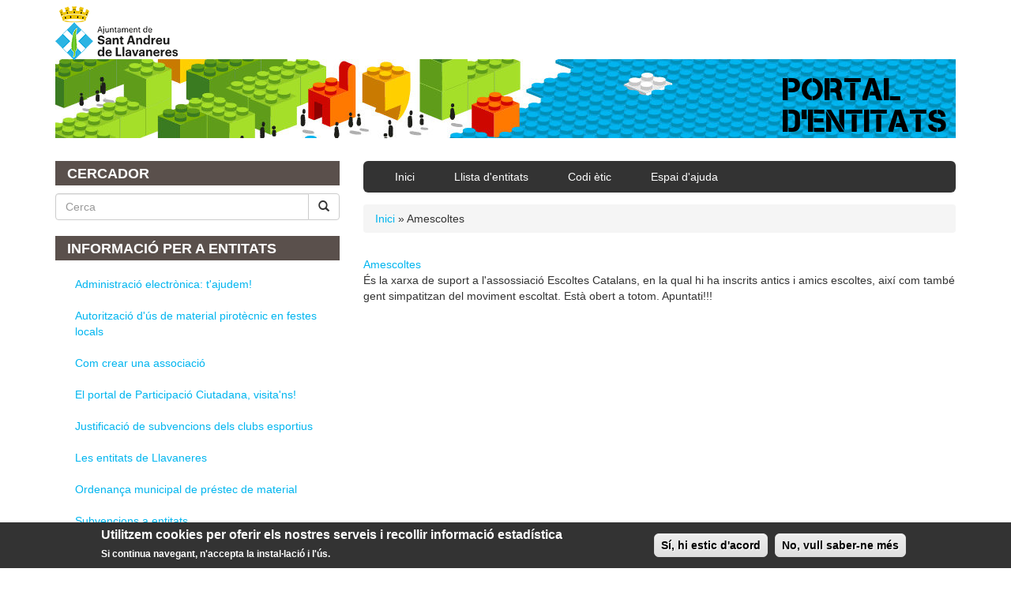

--- FILE ---
content_type: text/html; charset=utf-8
request_url: https://entitatsllavaneres.cat/anonymous/enllac/amescoltes-79
body_size: 5020
content:
<!DOCTYPE html PUBLIC "-//W3C//DTD XHTML+RDFa 1.0//EN"
  "http://www.w3.org/MarkUp/DTD/xhtml-rdfa-1.dtd">
<html lang="ca" dir="ltr">
<head profile="http://www.w3.org/1999/xhtml/vocab">
  <meta charset="utf-8">
  <meta name="viewport" content="width=device-width, initial-scale=1.0">
  <meta http-equiv="Content-Type" content="text/html; charset=utf-8" />
<meta name="Generator" content="Drupal 7 (http://drupal.org)" />
<link rel="canonical" href="/anonymous/enllac/amescoltes-79" />
<link rel="shortlink" href="/node/27252" />
<link rel="shortcut icon" href="https://entitatsllavaneres.cat/sites/entitatsllavaneres.cat/files/9332bafarada.ico" type="image/vnd.microsoft.icon" />
  <title>Amescoltes | Ajuntament de Sant Andreu de Llavaneres</title>
  <style>
@import url("https://entitatsllavaneres.cat/modules/system/system.base.css?rqvydc");
</style>
<style>
@import url("https://entitatsllavaneres.cat/sites/all/modules/date/date_api/date.css?rqvydc");
@import url("https://entitatsllavaneres.cat/sites/all/modules/date/date_popup/themes/datepicker.1.7.css?rqvydc");
@import url("https://entitatsllavaneres.cat/modules/field/theme/field.css?rqvydc");
@import url("https://entitatsllavaneres.cat/sites/all/modules/youtube/css/youtube.css?rqvydc");
@import url("https://entitatsllavaneres.cat/sites/all/modules/views/css/views.css?rqvydc");
</style>
<style>
@import url("https://entitatsllavaneres.cat/sites/all/modules/ctools/css/ctools.css?rqvydc");
</style>
<style>#sliding-popup.sliding-popup-bottom{background:#333333;}#sliding-popup .popup-content #popup-text h2,#sliding-popup .popup-content #popup-text p{color:#ffffff !important;}
</style>
<style>
@import url("https://entitatsllavaneres.cat/sites/all/modules/eu-cookie-compliance/css/eu_cookie_compliance.css?rqvydc");
@import url("https://entitatsllavaneres.cat/sites/all/modules/panels/css/panels.css?rqvydc");
</style>
<link type="text/css" rel="stylesheet" href="//netdna.bootstrapcdn.com/bootstrap/3.0.2/css/bootstrap.min.css" media="all" />
<style>
@import url("https://entitatsllavaneres.cat/sites/all/themes/bootstrap/css/overrides.css?rqvydc");
@import url("https://entitatsllavaneres.cat/sites/all/themes/ajllavaneres/css/style.css?rqvydc");
</style>
  <!-- HTML5 element support for IE6-8 -->
  <!--[if lt IE 9]>
    <script src="//html5shiv.googlecode.com/svn/trunk/html5.js"></script>
  <![endif]-->
  <script src="http://code.jquery.com/jquery-1.10.2.min.js"></script>
<script>window.jQuery || document.write("<script src='/sites/all/modules/jquery_update/replace/jquery/1.10/jquery.min.js'>\x3C/script>")</script>
<script src="https://entitatsllavaneres.cat/misc/jquery.once.js?v=1.2"></script>
<script src="https://entitatsllavaneres.cat/misc/drupal.js?rqvydc"></script>
<script src="//netdna.bootstrapcdn.com/bootstrap/3.0.2/js/bootstrap.min.js"></script>
<script src="https://entitatsllavaneres.cat/sites/entitatsllavaneres.cat/files/languages/ca_mOCU5PzFB3xpIWCRa5iJEIjWx76GLOQQ3Z-XIDt06vI.js?rqvydc"></script>
<script src="https://entitatsllavaneres.cat/sites/all/themes/ajllavaneres/bootstrap/js/affix.js?rqvydc"></script>
<script src="https://entitatsllavaneres.cat/sites/all/themes/ajllavaneres/bootstrap/js/alert.js?rqvydc"></script>
<script src="https://entitatsllavaneres.cat/sites/all/themes/ajllavaneres/bootstrap/js/button.js?rqvydc"></script>
<script src="https://entitatsllavaneres.cat/sites/all/themes/ajllavaneres/bootstrap/js/carousel.js?rqvydc"></script>
<script src="https://entitatsllavaneres.cat/sites/all/themes/ajllavaneres/bootstrap/js/collapse.js?rqvydc"></script>
<script src="https://entitatsllavaneres.cat/sites/all/themes/ajllavaneres/bootstrap/js/dropdown.js?rqvydc"></script>
<script src="https://entitatsllavaneres.cat/sites/all/themes/ajllavaneres/bootstrap/js/modal.js?rqvydc"></script>
<script src="https://entitatsllavaneres.cat/sites/all/themes/ajllavaneres/bootstrap/js/tooltip.js?rqvydc"></script>
<script src="https://entitatsllavaneres.cat/sites/all/themes/ajllavaneres/bootstrap/js/popover.js?rqvydc"></script>
<script src="https://entitatsllavaneres.cat/sites/all/themes/ajllavaneres/bootstrap/js/scrollspy.js?rqvydc"></script>
<script src="https://entitatsllavaneres.cat/sites/all/themes/ajllavaneres/bootstrap/js/tab.js?rqvydc"></script>
<script src="https://entitatsllavaneres.cat/sites/all/themes/ajllavaneres/bootstrap/js/transition.js?rqvydc"></script>
<script>jQuery.extend(Drupal.settings, {"basePath":"\/","pathPrefix":"","ajaxPageState":{"theme":"ajllavaneres","theme_token":"hXD9VoyHPF5K3xc7Ki3ShcRas-wjKK_9xilkPZYLWb0","js":{"sites\/all\/modules\/eu-cookie-compliance\/js\/eu_cookie_compliance.js":1,"sites\/all\/themes\/bootstrap\/js\/bootstrap.js":1,"http:\/\/code.jquery.com\/jquery-1.10.2.min.js":1,"0":1,"misc\/jquery.once.js":1,"misc\/drupal.js":1,"\/\/netdna.bootstrapcdn.com\/bootstrap\/3.0.2\/js\/bootstrap.min.js":1,"public:\/\/languages\/ca_mOCU5PzFB3xpIWCRa5iJEIjWx76GLOQQ3Z-XIDt06vI.js":1,"sites\/all\/themes\/ajllavaneres\/bootstrap\/js\/affix.js":1,"sites\/all\/themes\/ajllavaneres\/bootstrap\/js\/alert.js":1,"sites\/all\/themes\/ajllavaneres\/bootstrap\/js\/button.js":1,"sites\/all\/themes\/ajllavaneres\/bootstrap\/js\/carousel.js":1,"sites\/all\/themes\/ajllavaneres\/bootstrap\/js\/collapse.js":1,"sites\/all\/themes\/ajllavaneres\/bootstrap\/js\/dropdown.js":1,"sites\/all\/themes\/ajllavaneres\/bootstrap\/js\/modal.js":1,"sites\/all\/themes\/ajllavaneres\/bootstrap\/js\/tooltip.js":1,"sites\/all\/themes\/ajllavaneres\/bootstrap\/js\/popover.js":1,"sites\/all\/themes\/ajllavaneres\/bootstrap\/js\/scrollspy.js":1,"sites\/all\/themes\/ajllavaneres\/bootstrap\/js\/tab.js":1,"sites\/all\/themes\/ajllavaneres\/bootstrap\/js\/transition.js":1},"css":{"modules\/system\/system.base.css":1,"sites\/all\/modules\/date\/date_api\/date.css":1,"sites\/all\/modules\/date\/date_popup\/themes\/datepicker.1.7.css":1,"modules\/field\/theme\/field.css":1,"sites\/all\/modules\/youtube\/css\/youtube.css":1,"sites\/all\/modules\/views\/css\/views.css":1,"sites\/all\/modules\/ctools\/css\/ctools.css":1,"0":1,"sites\/all\/modules\/eu-cookie-compliance\/css\/eu_cookie_compliance.css":1,"sites\/all\/modules\/panels\/css\/panels.css":1,"\/\/netdna.bootstrapcdn.com\/bootstrap\/3.0.2\/css\/bootstrap.min.css":1,"sites\/all\/themes\/bootstrap\/css\/overrides.css":1,"sites\/all\/themes\/ajllavaneres\/css\/style.css":1}},"eu_cookie_compliance":{"popup_enabled":1,"popup_agreed_enabled":0,"popup_hide_agreed":0,"popup_clicking_confirmation":1,"popup_html_info":"\n\u003Cdiv\u003E\n  \u003Cdiv class =\u0022popup-content info\u0022\u003E\n    \u003Cdiv id=\u0022popup-text\u0022\u003E\n      \u003Ch2\u003EUtilitzem cookies per oferir els nostres serveis i recollir informaci\u00f3 estad\u00edstica\u003C\/h2\u003E\n\u003Cp\u003ESi continua navegant, n\u0027accepta la instal\u00b7laci\u00f3 i l\u0027\u00fas.\u003C\/p\u003E\n    \u003C\/div\u003E\n    \u003Cdiv id=\u0022popup-buttons\u0022\u003E\n      \u003Cbutton type=\u0022button\u0022 class=\u0022agree-button\u0022\u003ES\u00ed, hi estic d\u0027acord\u003C\/button\u003E\n      \u003Cbutton type=\u0022button\u0022 class=\u0022find-more-button\u0022\u003ENo, vull saber-ne m\u00e9s\u003C\/button\u003E\n    \u003C\/div\u003E\n  \u003C\/div\u003E\n\u003C\/div\u003E\n","popup_html_agreed":"\u003Cdiv\u003E\n  \u003Cdiv class =\u0022popup-content agreed\u0022\u003E\n    \u003Cdiv id=\u0022popup-text\u0022\u003E\n      \u003Ch2\u003EThank you for accepting cookies\u003C\/h2\u003E\n\u003Cp\u003EYou can now hide this message or find out more about cookies.\u003C\/p\u003E\n    \u003C\/div\u003E\n    \u003Cdiv id=\u0022popup-buttons\u0022\u003E\n      \u003Cbutton type=\u0022button\u0022 class=\u0022hide-popup-button\u0022\u003EAmaga aquest missatge\u003C\/button\u003E\n      \u003Cbutton type=\u0022button\u0022 class=\u0022find-more-button\u0022 \u003EM\u00e9s informaci\u00f3 sobre les cookies\u003C\/button\u003E\n    \u003C\/div\u003E\n  \u003C\/div\u003E\n\u003C\/div\u003E","popup_height":"auto","popup_width":"100%","popup_delay":1000,"popup_link":"\/info\/informaci%C3%B3-sobre-l%C3%BAs-de-cookies","popup_position":0,"popup_language":"ca"},"urlIsAjaxTrusted":{"\/anonymous\/enllac\/amescoltes-79":true,"\/anonymous\/enllac\/amescoltes-79?destination=node\/27252":true},"bootstrap":{"anchorsFix":1,"anchorsSmoothScrolling":1,"popoverEnabled":1,"popoverOptions":{"animation":1,"html":0,"placement":"right","selector":"","trigger":"click","title":"","content":"","delay":0,"container":"body"},"tooltipEnabled":1,"tooltipOptions":{"animation":1,"html":0,"placement":"auto left","selector":"","trigger":"hover focus","delay":0,"container":"body"}}});</script>

  <!-- Google tag (gtag.js) --> <script async src="https://www.googletagmanager.com/gtag/js?id=G-F4KKBJDTCQ"></script> <script> window.dataLayer = window.dataLayer || []; function gtag(){dataLayer.push(arguments);} gtag('js', new Date()); gtag('config', 'G-F4KKBJDTCQ'); </script>
</head>
<body class="html not-front not-logged-in one-sidebar sidebar-first page-node page-node- page-node-27252 node-type-enllac" >
  <div id="skip-link">
    <a href="#main-content" class="element-invisible element-focusable">Vés al contingut</a>
  </div>
    <header id="navbar" role="banner" class="navbar container navbar-default">
  <div class="container">
    <div class="navbar-header">
            <a class="logo navbar-btn pull-left" href="http://ajllavaneres.cat/" title="Inici">
        <img src="https://entitatsllavaneres.cat/sites/entitatsllavaneres.cat/files/entitats_1.png" alt="Inici" />
      </a>
            <!-- .btn-navbar is used as the toggle for collapsed navbar content -->
      <button type="button" class="navbar-toggle pull-right" data-toggle="collapse" data-target=".navbar-collapse">
        <span class="sr-only">Toggle navigation</span>
        <span class="icon-bar"></span>
        <span class="icon-bar"></span>
        <span class="icon-bar"></span>
      </button>

      
              <span class="clearfix"></span>
        <h2 class="site-slogan"><a href="/" title="PORTAL D'ENTITATS">PORTAL<br/>D'ENTITATS</a></h2>
      
    </div>

          <div class="nomes-mobils visible-xs"><div class="navbar-collapse collapse">
        <nav role="navigation">
                      <ul class="menu nav navbar-nav"><li class="first leaf"><a href="/" title="">Inici</a></li>
<li class="leaf"><a href="/llistat_entitats" title="">Llista d&#039;entitats</a></li>
<li class="leaf"><a href="/info/codi-%C3%A8tic" title="">Codi ètic</a></li>
<li class="last leaf"><a href="/info/espai-dajuda" title="">Espai d&#039;ajuda</a></li>
</ul>                                      </nav>
      </div></div>
      </div>
</header>

<div class="main-container container">

  <header role="banner" id="page-header">

      </header> <!-- /#page-header -->

  <div class="row espai-contingut">

          <aside class="col-sm-4 hidden-xs" role="complementary">
          <div class="region region-sidebar-first">
    <section id="block-search-form" class="block block-search clearfix">

        <h2 class="block-title">Cercador</h2>
    
  <form class="form-search content-search" action="/anonymous/enllac/amescoltes-79" method="post" id="search-block-form" accept-charset="UTF-8"><div><div>
    <div class="input-group"><input title="Introduïu els termes que voleu cercar." placeholder="Cerca" class="form-control form-text" type="text" id="edit-search-block-form--2" name="search_block_form" value="" size="15" maxlength="128" /><span class="input-group-btn"><button type="submit" class="btn btn-default"><i class="icon glyphicon glyphicon-search" aria-hidden="true"></i></button></span></div><button class="element-invisible btn btn-primary form-submit" id="edit-submit" name="op" value="Cerca" type="submit">Cerca</button>
<input type="hidden" name="form_build_id" value="form-zP611M9y1g1FUk-_DtI7YykVcytoxvHeZwgagDCq-NA" />
<input type="hidden" name="form_id" value="search_block_form" />
</div>
</div></form>
</section> <!-- /.block -->
<section id="block-menu-menu-pagines-d-entitat" class="block block-menu clearfix">

        <h2 class="block-title">Informació per a entitats</h2>
    
  <ul class="menu nav"><li class="first leaf"><a href="/info/administraci%C3%B3-electr%C3%B2nica-tajudem">Administració electrònica: t&#039;ajudem!</a></li>
<li class="leaf"><a href="/info/autoritzaci%C3%B3-d%C3%BAs-de-material-pirot%C3%A8cnic-en-festes-locals">Autorització d&#039;ús de material pirotècnic en festes locals</a></li>
<li class="leaf"><a href="/info/com-crear-una-associaci%C3%B3">Com crear una associació</a></li>
<li class="leaf"><a href="/info/el-portal-de-participaci%C3%B3-ciutadana-visitans">El portal de Participació Ciutadana, visita&#039;ns!</a></li>
<li class="leaf"><a href="http://entitatsllavaneres.cat/info/justificaci%C3%B3-de-les-subvencions-als-clubs-esportius" title="">Justificació de subvencions dels clubs esportius</a></li>
<li class="leaf"><a href="/info/les-entitats-de-llavaneres">Les entitats de Llavaneres</a></li>
<li class="leaf"><a href="/info/ordenan%C3%A7-municipal-de-pr%C3%A9stec-de-material">Ordenança municipal de préstec de material</a></li>
<li class="last leaf"><a href="/info/subvencions-entitats">Subvencions a entitats</a></li>
</ul>
</section> <!-- /.block -->
<section id="block-user-login" class="block block-user clearfix">

        <h2 class="block-title">Inici de sessió d'usuari</h2>
    
  <form action="/anonymous/enllac/amescoltes-79?destination=node/27252" method="post" id="user-login-form" accept-charset="UTF-8"><div><div class="form-type-textfield form-item-name form-item form-group">
  <label for="edit-name">Nom d'usuari <span class="form-required" title="Aquest camp és obligatori.">*</span></label>
 <input class="form-control form-text required" type="text" id="edit-name" name="name" value="" size="15" maxlength="60" />
</div>
<div class="form-type-password form-item-pass form-item form-group">
  <label for="edit-pass">Contrasenya <span class="form-required" title="Aquest camp és obligatori.">*</span></label>
 <input class="form-control form-text required" type="password" id="edit-pass" name="pass" size="15" maxlength="128" />
</div>
<ul><li class="first"><a href="/user/register" title="Crea un compte d&#039;usuari nou.">Crea una nova entitat</a></li>
<li class="last"><a href="/user/password" title="Demana una nova contrasenya per correu electrònic.">Demana una contrasenya nova</a></li>
</ul><input type="hidden" name="form_build_id" value="form--GQ_pnWeBmyfAE89lJKOXVdQF45JwpL4dFdnP51H1Jg" />
<input type="hidden" name="form_id" value="user_login_block" />
<button class="btn btn-default form-submit" id="edit-submit--2" name="op" value="Entra" type="submit">Entra</button>
</div></form>
</section> <!-- /.block -->
  </div>
      </aside>  <!-- /#sidebar-first -->
    
    <section class="col-sm-8">
              <div class="navbar-collapse collapse">
          <nav role="navigation">
                          <ul class="menu nav navbar-nav"><ul class="menu nav navbar-nav"><li class="first leaf"><a href="/" title="">Inici</a></li>
<li class="leaf"><a href="/llistat_entitats" title="">Llista d&#039;entitats</a></li>
<li class="leaf"><a href="/info/codi-%C3%A8tic" title="">Codi ètic</a></li>
<li class="last leaf"><a href="/info/espai-dajuda" title="">Espai d&#039;ajuda</a></li>
</ul></ul>                                              </nav>
        </div>
      

            <h2 class="element-invisible">Esteu aquí</h2><div class="breadcrumb"><a href="/">Inici</a> » Amescoltes</div>      <a id="main-content"></a>
                    <h1 class="page-header">Amescoltes</h1>
                                                          <div class="region region-content">
    <section id="block-system-main" class="block block-system clearfix">

      
  <div id="node-27252" class="node node-enllac clearfix">
  <div class="content">
    <div class="field field-name-field-enllac-link field-type-link-field field-label-hidden"><div class="field-items"><div class="field-item even"><a href="http://www.josepcarol.org/frontoffice/amescoltes/index_.php">Amescoltes</a></div></div></div><div class="field field-name-field-enllac-desc field-type-text field-label-hidden"><div class="field-items"><div class="field-item even">És la xarxa de suport a l&#039;assossiació Escoltes Catalans, en la qual hi ha inscrits antics i amics escoltes, així com també gent simpatitzan del moviment escoltat. Està obert a totom. Apuntati!!!</div></div></div>  </div>
</div>

</section> <!-- /.block -->
  </div>
    </section>

          <aside class="col-sm-4 visible-xs" role="complementary">
          <div class="region region-sidebar-first">
      <div class="region region-sidebar-first">
    <section id="block-search-form" class="block block-search clearfix">

        <h2 class="block-title">Cercador</h2>
    
  <form class="form-search content-search" action="/anonymous/enllac/amescoltes-79" method="post" id="search-block-form" accept-charset="UTF-8"><div><div>
    <div class="input-group"><input title="Introduïu els termes que voleu cercar." placeholder="Cerca" class="form-control form-text" type="text" id="edit-search-block-form--2" name="search_block_form" value="" size="15" maxlength="128" /><span class="input-group-btn"><button type="submit" class="btn btn-default"><i class="icon glyphicon glyphicon-search" aria-hidden="true"></i></button></span></div><button class="element-invisible btn btn-primary form-submit" id="edit-submit" name="op" value="Cerca" type="submit">Cerca</button>
<input type="hidden" name="form_build_id" value="form-zP611M9y1g1FUk-_DtI7YykVcytoxvHeZwgagDCq-NA" />
<input type="hidden" name="form_id" value="search_block_form" />
</div>
</div></form>
</section> <!-- /.block -->
<section id="block-menu-menu-pagines-d-entitat" class="block block-menu clearfix">

        <h2 class="block-title">Informació per a entitats</h2>
    
  <ul class="menu nav"><li class="first leaf"><a href="/info/administraci%C3%B3-electr%C3%B2nica-tajudem">Administració electrònica: t&#039;ajudem!</a></li>
<li class="leaf"><a href="/info/autoritzaci%C3%B3-d%C3%BAs-de-material-pirot%C3%A8cnic-en-festes-locals">Autorització d&#039;ús de material pirotècnic en festes locals</a></li>
<li class="leaf"><a href="/info/com-crear-una-associaci%C3%B3">Com crear una associació</a></li>
<li class="leaf"><a href="/info/el-portal-de-participaci%C3%B3-ciutadana-visitans">El portal de Participació Ciutadana, visita&#039;ns!</a></li>
<li class="leaf"><a href="http://entitatsllavaneres.cat/info/justificaci%C3%B3-de-les-subvencions-als-clubs-esportius" title="">Justificació de subvencions dels clubs esportius</a></li>
<li class="leaf"><a href="/info/les-entitats-de-llavaneres">Les entitats de Llavaneres</a></li>
<li class="leaf"><a href="/info/ordenan%C3%A7-municipal-de-pr%C3%A9stec-de-material">Ordenança municipal de préstec de material</a></li>
<li class="last leaf"><a href="/info/subvencions-entitats">Subvencions a entitats</a></li>
</ul>
</section> <!-- /.block -->
<section id="block-user-login" class="block block-user clearfix">

        <h2 class="block-title">Inici de sessió d'usuari</h2>
    
  <form action="/anonymous/enllac/amescoltes-79?destination=node/27252" method="post" id="user-login-form" accept-charset="UTF-8"><div><div class="form-type-textfield form-item-name form-item form-group">
  <label for="edit-name">Nom d'usuari <span class="form-required" title="Aquest camp és obligatori.">*</span></label>
 <input class="form-control form-text required" type="text" id="edit-name" name="name" value="" size="15" maxlength="60" />
</div>
<div class="form-type-password form-item-pass form-item form-group">
  <label for="edit-pass">Contrasenya <span class="form-required" title="Aquest camp és obligatori.">*</span></label>
 <input class="form-control form-text required" type="password" id="edit-pass" name="pass" size="15" maxlength="128" />
</div>
<ul><li class="first"><a href="/user/register" title="Crea un compte d&#039;usuari nou.">Crea una nova entitat</a></li>
<li class="last"><a href="/user/password" title="Demana una nova contrasenya per correu electrònic.">Demana una contrasenya nova</a></li>
</ul><input type="hidden" name="form_build_id" value="form--GQ_pnWeBmyfAE89lJKOXVdQF45JwpL4dFdnP51H1Jg" />
<input type="hidden" name="form_id" value="user_login_block" />
<button class="btn btn-default form-submit" id="edit-submit--2" name="op" value="Entra" type="submit">Entra</button>
</div></form>
</section> <!-- /.block -->
  </div>
  </div>
      </aside>  <!-- /#sidebar-second -->
    
  </div>

  <footer class="footer">
      <div class="region region-footer">
    <section id="block-block-2" class="block block-block clearfix">

      
  <p style="text-align: center;">Ajuntament de Sant Andreu de Llavaneres - <a title="Ajuntament de Sant Andreu de Llavaneres" href="https://goo.gl/maps/wgddsYWuCcS2">Plaça de la Vila, 1</a><br />Tel: <a title="937023600" href="tel:937023600">937023600</a> | Correu electrònic: <a title="participacio@ajllavaneres.cat" href="mailto:participacio@ajllavaneres.cat">participacio@ajllavaneres.cat</a><br /><a title="Accessibilitat" href="/info/accessibilitat">Accessibilitat</a> | <a title="Avís legal" href="/info/avís-legal">Avís legal</a></p>

</section> <!-- /.block -->
  </div>
      </footer>
</div>
  <script src="https://entitatsllavaneres.cat/sites/all/modules/eu-cookie-compliance/js/eu_cookie_compliance.js?rqvydc"></script>
<script src="https://entitatsllavaneres.cat/sites/all/themes/bootstrap/js/bootstrap.js?rqvydc"></script>
</body>
</html>
